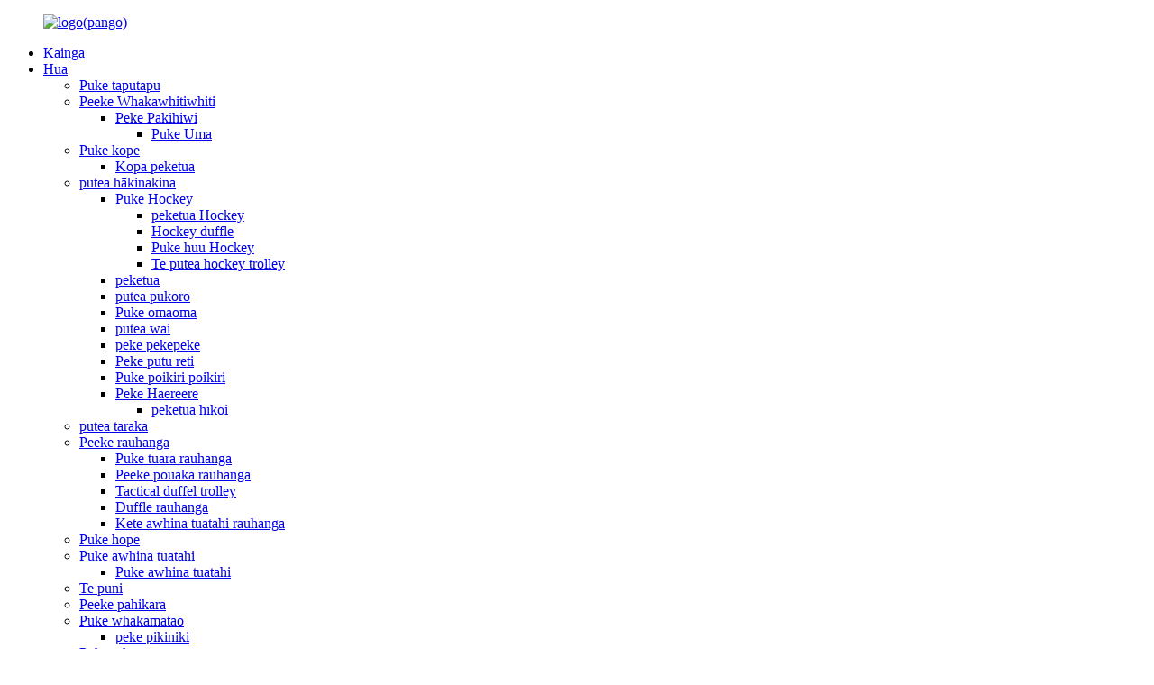

--- FILE ---
content_type: text/html
request_url: http://mi.tiger-bags.com/first-aid-bag/
body_size: 12235
content:
<!DOCTYPE html> <html dir="ltr" lang="mi"> <head> <meta charset="UTF-8"/> <meta http-equiv="Content-Type" content="text/html; charset=UTF-8" /> <script type="text/javascript">
(function(w, d, n, a, j, s) {
  w[n] =
    w[n] ||
    function() {
      return (w[n].a = w[n].a || []).push(arguments);
    };
  j = d.createElement('script');
  j.async = true;
  j.src = 'https://sirius-it-site.lx.netease.com/site-sdk.js';
  j.onload = function() {
    setTimeout(()=> {
      __siteSDK__.setDefaultConfig({
        outerKey: 'key3016208f025e421d9ab145d2206e61de',
      });
      __siteSDK__.init();
    }, 500);  
  };
  s = d.getElementsByTagName('script')[0];
  s.parentNode.insertBefore(j, s);
})(window, document, '__siteSDK__');

</script> <!-- Google tag (gtag.js) --> <script async src="https://www.googletagmanager.com/gtag/js?id=G-ZD8WLJN1PN"></script> <script>
  window.dataLayer = window.dataLayer || [];
  function gtag(){dataLayer.push(arguments);}
  gtag('js', new Date());

  gtag('config', 'G-ZD8WLJN1PN');
</script> <title>Puke awhina tuatahi wheketere | Haina Puke awhina tuatahi nga Kaihanga me nga Kaituku</title> <meta name="viewport" content="width=device-width,initial-scale=1,minimum-scale=1,maximum-scale=1,user-scalable=no"> <link rel="apple-touch-icon-precomposed" href=""> <meta name="format-detection" content="telephone=no"> <meta name="apple-mobile-web-app-capable" content="yes"> <meta name="apple-mobile-web-app-status-bar-style" content="black"> <link href="//cdn.globalso.com/tiger-bags/style/global/style.css" rel="stylesheet" onload="this.onload=null;this.rel='stylesheet'"> <link href="//cdn.globalso.com/tiger-bags/style/public/public.css" rel="stylesheet" onload="this.onload=null;this.rel='stylesheet'"> <script type="text/javascript" src="//cdn.globalso.com/tiger-bags/style/global/js/jquery.min.js"></script>   <link rel="shortcut icon" href="https://cdn.globalso.com/tiger-bags/favicon.ico.png" />  <meta name="description" content="Peeke awhina tuatahi Kaihanga, wheketere, Kaiwhakarato mai i Haina, Kei te pupuri tonu matou i nga hononga pakihi me te neke atu i te 200 nga kaihokohoko i Amerika, te UK, Tiamana me Kanata. Mena kei te pirangi koe ki tetahi o a maatau hua, tena koa whakapiri mai ki a maatau." /> <link href="//cdn.globalso.com/hide_search.css" rel="stylesheet"/><link href="//www.tiger-bags.com/style/mi.html.css" rel="stylesheet"/><link rel="alternate" hreflang="mi" href="https://mi.tiger-bags.com/" /><link rel="canonical" hreflang="mi" href="https://mi.tiger-bags.com/first-aid-bag/" /></head> <body> <div class="container"> <header class="web_head">     <div class="head_layer">       <div class="layout">         <figure class="logo"><a href="/">                 <img src="https://cdn.globalso.com/tiger-bags/logoblack3.png" alt="logo(pango)">                 </a></figure>         <nav class="nav_wrap">           <ul class="head_nav">         <li><a href="/">Kainga</a></li> <li class="current-menu-ancestor current-menu-parent"><a href="/products/">Hua</a> <ul class="sub-menu"> 	<li><a href="/tool-bag/">Puke taputapu</a></li> 	<li><a href="/crossbody-backpack/">Peeke Whakawhitiwhiti</a> 	<ul class="sub-menu"> 		<li><a href="/shoulder-bag/">Peke Pakihiwi</a> 		<ul class="sub-menu"> 			<li><a href="/chest-bag/">Puke Uma</a></li> 		</ul> </li> 	</ul> </li> 	<li><a href="/diaper-bag/">Puke kope</a> 	<ul class="sub-menu"> 		<li><a href="/diaper-backpack/">Kopa peketua</a></li> 	</ul> </li> 	<li><a href="/sports-bag/">putea hākinakina</a> 	<ul class="sub-menu"> 		<li><a href="/hockey-bag/">Puke Hockey</a> 		<ul class="sub-menu"> 			<li><a href="/hockey-backpack/">peketua Hockey</a></li> 			<li><a href="/hockey-duffle/">Hockey duffle</a></li> 			<li><a href="/hockey-shoe-bag/">Puke huu Hockey</a></li> 			<li><a href="/hockey-trolley-bag/">Te putea hockey trolley</a></li> 		</ul> </li> 		<li><a href="/backpack/">peketua</a></li> 		<li><a href="/duffle-bag/">putea pukoro</a></li> 		<li><a href="/gym-bag/">Puke omaoma</a></li> 		<li><a href="/hydration-bag/">putea wai</a></li> 		<li><a href="/ski-bag/">peke pekepeke</a></li> 		<li><a href="/ski-boots-bag/">Peke putu reti</a></li> 		<li><a href="/soccer-ball-bag/">Puke poikiri poikiri</a></li> 		<li><a href="/travel-bag/">Peke Haereere</a> 		<ul class="sub-menu"> 			<li><a href="/hiking-backpack/">peketua hīkoi</a></li> 		</ul> </li> 	</ul> </li> 	<li><a href="/trolley-bag/">putea taraka</a></li> 	<li><a href="/tactical-bag/">Peeke rauhanga</a> 	<ul class="sub-menu"> 		<li><a href="/tactical-backpack/">Puke tuara rauhanga</a></li> 		<li><a href="/tactical-chest-bag/">Peeke pouaka rauhanga</a></li> 		<li><a href="/tactical-duffel-trolley/">Tactical duffel trolley</a></li> 		<li><a href="/tactical-duffle/">Duffle rauhanga</a></li> 		<li><a href="/tactical-first-aid-kit/">Kete awhina tuatahi rauhanga</a></li> 	</ul> </li> 	<li><a href="/waist-bag/">Puke hope</a></li> 	<li class="nav-current current-menu-ancestor current-menu-parent"><a href="/first-aid-bag/">Puke awhina tuatahi</a> 	<ul class="sub-menu"> 		<li class="nav-current"><a href="/first-aid-bag/">Puke awhina tuatahi</a></li> 	</ul> </li> 	<li><a href="/camping/">Te puni</a></li> 	<li><a href="/bicycle-bagbike-bagpanniers/">Peeke pahikara</a></li> 	<li><a href="/cooler-bag/">Puke whakamatao</a> 	<ul class="sub-menu"> 		<li><a href="/picnic-bag/">peke pikiniki</a></li> 	</ul> </li> 	<li><a href="/delivery-bag-2/">Puke tuku</a></li> 	<li><a href="/door-organizer/">Kaiwhakarite tatau</a></li> 	<li><a href="/fishing-bag/">Puke hī ika</a></li> 	<li><a href="/promotion-bag/">putea whakatairanga</a> 	<ul class="sub-menu"> 		<li><a href="/cotton-shopping-bag/">putea hokohoko miro</a></li> 		<li><a href="/cosmetic-bag/">putea whakapaipai</a></li> 		<li><a href="/drawstring-bag/">putea utu</a></li> 	</ul> </li> 	<li><a href="/school-bag/">Puke kura</a> 	<ul class="sub-menu"> 		<li><a href="/school-backpack/">Te peketua kura</a></li> 		<li><a href="/school-trolley-backpack/">Te peke taara o te kura</a></li> 	</ul> </li> 	<li><a href="/pet-carrier/">He kawe mokai</a></li> </ul> </li> <li><a href="/news/">Rongorongo</a></li> <li><a href="/faqs/">FAQ</a></li> <li><a href="/about-us/">Mo Tatou</a> <ul class="sub-menu"> 	<li><a href="/certificate-2/">Tiwhikete</a></li> 	<li><a href="/introduce/">Whakataki</a></li> </ul> </li> <li><a href="/contact-us/">Whakapā mai</a></li>       </ul>         </nav>         <div class="head_right">           <b id="btn-search" class="btn--search"></b>           <div class="change-language ensemble">   <div class="change-language-info">     <div class="change-language-title medium-title">        <div class="language-flag language-flag-en"><a href="https://www.tiger-bags.com/"><b class="country-flag"></b><span>English</span> </a></div>        <b class="language-icon"></b>      </div> 	<div class="change-language-cont sub-content">         <div class="empty"></div>     </div>   </div> </div> <!--theme238-->        </div>       </div>     </div>   </header><div class="path_bar">     <div class="layout">       <ul>        <li> <a itemprop="breadcrumb" href="/">Kainga</a></li><li> <a itemprop="breadcrumb" href="/products/" title="Products">Hua</a> </li><li> <a href="#">Puke awhina tuatahi</a></li>       </ul>     </div>   </div>     <section class="web_main page_main">   <div class="layout">     <aside class="aside">   <section class="aside-wrap">     <section class="side-widget">     <div class="side-tit-bar">       <h4 class="side-tit">Ngā Kāwai</h4>     </div>     <ul class="side-cate">       <li><a href="/crossbody-backpack/">Peeke Whakawhitiwhiti</a> <ul class="sub-menu"> 	<li><a href="/shoulder-bag/">Peke Pakihiwi</a> 	<ul class="sub-menu"> 		<li><a href="/chest-bag/">Puke Uma</a></li> 	</ul> </li> </ul> </li> <li><a href="/diaper-bag/">Puke kope</a> <ul class="sub-menu"> 	<li><a href="/diaper-backpack/">Kopa peketua</a></li> </ul> </li> <li><a href="/sports-bag/">putea hākinakina</a> <ul class="sub-menu"> 	<li><a href="/backpack/">peketua</a></li> 	<li><a href="/duffle-bag/">putea pukoro</a></li> 	<li><a href="/gym-bag/">Puke omaoma</a></li> 	<li><a href="/hydration-bag/">putea wai</a></li> 	<li><a href="/ski-bag/">peke pekepeke</a></li> 	<li><a href="/ski-boots-bag/">Peke putu reti</a></li> 	<li><a href="/soccer-ball-bag/">Puke poikiri poikiri</a></li> 	<li><a href="/travel-bag/">Peke Haereere</a> 	<ul class="sub-menu"> 		<li><a href="/hiking-backpack/">peketua hīkoi</a></li> 	</ul> </li> </ul> </li> <li><a href="/trolley-bag/">putea taraka</a></li> <li><a href="/tactical-bag/">Peeke rauhanga</a> <ul class="sub-menu"> 	<li><a href="/tactical-backpack/">Puke tuara rauhanga</a></li> 	<li><a href="/tactical-chest-bag/">Peeke pouaka rauhanga</a></li> 	<li><a href="/tactical-duffel-trolley/">Tactical duffel trolley</a></li> 	<li><a href="/tactical-duffle/">Duffle rauhanga</a></li> 	<li><a href="/tactical-first-aid-kit/">Kete awhina tuatahi rauhanga</a></li> </ul> </li> <li><a href="/waist-bag/">Puke hope</a></li> <li><a href="/cooler-bag/">Puke whakamatao</a> <ul class="sub-menu"> 	<li><a href="/picnic-bag/">peke pikiniki</a></li> </ul> </li> <li class="nav-current"><a href="/first-aid-bag/">Puke awhina tuatahi</a></li> <li><a href="/camping/">Te puni</a></li> <li><a href="/bicycle-bagbike-bagpanniers/">Peeke pahikara</a></li> <li><a href="/cooler-bag/">Puke whakamatao</a> <ul class="sub-menu"> 	<li><a href="/picnic-bag/">peke pikiniki</a></li> </ul> </li> <li><a href="/delivery-bag-2/">Puke tuku</a></li> <li><a href="/door-organizer/">Kaiwhakarite tatau</a></li> <li><a href="/fishing-bag/">Puke hī ika</a></li> <li><a href="/promotion-bag/">putea whakatairanga</a> <ul class="sub-menu"> 	<li><a href="/cotton-shopping-bag/">putea hokohoko miro</a></li> 	<li><a href="/cosmetic-bag/">Peeke whakapaipai</a></li> 	<li><a href="/drawstring-bag/">putea utu</a></li> </ul> </li> <li><a href="/school-bag/">Puke kura</a> <ul class="sub-menu"> 	<li><a href="/school-backpack/">Te peketua kura</a></li> 	<li><a href="/school-trolley-backpack/">Te peke taara o te kura</a></li> </ul> </li> <li><a href="/pet-carrier/">He kawe mokai</a></li>     </ul>   </section>   <div class="side-widget">     <div class="side-tit-bar">       <h2 class="side-tit">Hua kua tohua</h2>     </div>     <div class="side-product-items">       <div class="items_content">         <ul >                     <li class="side_product_item">             <figure> <a  class="item-img" href="/2-ball-bowling-backpackbowling-ball-bag-with-shoe-compartment-portective-foam-paddedbowling-bag-product/"><img src="https://cdn.globalso.com/tiger-bags/71YODX8bFiL._AC_SX679_-298x300.jpg" alt="2 Poi Peeke Poipoi, Poipoi Peeke Poipoi me te Wahi Hue & Tauranga Pahukahu Hoia, Peeke Poipoi"></a>               <figcaption>                 <div class="item_text"><a href="/2-ball-bowling-backpackbowling-ball-bag-with-shoe-compartment-portective-foam-paddedbowling-bag-product/">2 Poipoi Peeke Peeke, Poipoi Poi Peeke me te Hu C...</a></div>               </figcaption>             </figure>             <a href="/2-ball-bowling-backpackbowling-ball-bag-with-shoe-compartment-portective-foam-paddedbowling-bag-product/" class="add-friend"></a> </li>                     <li class="side_product_item">             <figure> <a  class="item-img" href="/essential-bowling-bag-single-ball-bowling-tote-bag-with-padded-bowling-ball-holder-product/"><img src="https://cdn.globalso.com/tiger-bags/9168wClTxZL._AC_SL1500_-300x300.jpg" alt="Te Peeke Poipoi Tino – Te Peeke Poipoi Kotahi Te Peeke Poipoi Me Te Kaipupuri Poipoi Papai"></a>               <figcaption>                 <div class="item_text"><a href="/essential-bowling-bag-single-ball-bowling-tote-bag-with-padded-bowling-ball-holder-product/">Peeke Bowling Tino – Poiwhana Poi Kotahi Ki...</a></div>               </figcaption>             </figure>             <a href="/essential-bowling-bag-single-ball-bowling-tote-bag-with-padded-bowling-ball-holder-product/" class="add-friend"></a> </li>                     <li class="side_product_item">             <figure> <a  class="item-img" href="/single-bowling-ball-tote-bag-storage-handbag-with-ball-holder-pad-anti-scratch-compartment-handle-strap-bowling-ball-not-included-bowling-bag-product/"><img src="https://cdn.globalso.com/tiger-bags/71oKO2p6JWL._AC_SX679_-300x290.jpg" alt="Pukoro Pukoro Pukoro Whakapumau Poipoi Takitahi me te Papa Pupuri Poi, Wae-a-te-Ate-a-te-a-Tara me te Tae Kakau (KORE i uru te Poi Koropu) Peeke Bowling"></a>               <figcaption>                 <div class="item_text"><a href="/single-bowling-ball-tote-bag-storage-handbag-with-ball-holder-pad-anti-scratch-compartment-handle-strap-bowling-ball-not-included-bowling-bag-product/">Pukoro Pukoro Pukoro Pukoro Poipoi Kotahi me te Ba...</a></div>               </figcaption>             </figure>             <a href="/single-bowling-ball-tote-bag-storage-handbag-with-ball-holder-pad-anti-scratch-compartment-handle-strap-bowling-ball-not-included-bowling-bag-product/" class="add-friend"></a> </li>                     <li class="side_product_item">             <figure> <a  class="item-img" href="/extra-ball-bag-large-mesh-equipment-bag-black-soccer-ball-bag-with-adjustable-shoulder-strap-600d-oxford-cloth-mesh-sports-bag-product/"><img src="https://cdn.globalso.com/tiger-bags/1-110-281x300.jpg" alt="Peeke Pooro Apiti, Peeke Taputapu Mata Nui Pango, Peeke Poikiri Poikiri me te Taapaki Poika Whakaritea, 600d Oxford Cloth Mesh Peeke hakinakina"></a>               <figcaption>                 <div class="item_text"><a href="/extra-ball-bag-large-mesh-equipment-bag-black-soccer-ball-bag-with-adjustable-shoulder-strap-600d-oxford-cloth-mesh-sports-bag-product/">Peeke Paoro Apiti, Peeke Taputapu Mata Nui Pango, Socc...</a></div>               </figcaption>             </figure>             <a href="/extra-ball-bag-large-mesh-equipment-bag-black-soccer-ball-bag-with-adjustable-shoulder-strap-600d-oxford-cloth-mesh-sports-bag-product/" class="add-friend"></a> </li>                     <li class="side_product_item">             <figure> <a  class="item-img" href="/new-heavy-duty-xl-basketball-mesh-equipment-ball-bag-product/"><img src="https://cdn.globalso.com/tiger-bags/81GZU-fGAZL._AC_SL1500_-300x300.jpg" alt="Peeke Pooro Poitūkohu Mesh Taumaha Hou XL"></a>               <figcaption>                 <div class="item_text"><a href="/new-heavy-duty-xl-basketball-mesh-equipment-ball-bag-product/">Peeke Pooro Poitūkohu Mesh Taumaha Hou XL</a></div>               </figcaption>             </figure>             <a href="/new-heavy-duty-xl-basketball-mesh-equipment-ball-bag-product/" class="add-friend"></a> </li>                   </ul>       </div>     </div>   </div>     </section> </aside>    <section class="main">       <div class="items_list">         <h1 class="page_title">Puke awhina tuatahi</h1>          	                  <ul >    <li class="product_item">             <figure>               <span class="item_img"><img src="https://cdn.globalso.com/tiger-bags/红色-01.jpg" alt="Tactical First Aid kit Te mokete hauora roimata i waho o te kete ora ohorere"><a href="/tactical-first-aid-kit-tear-proof-medical-package-outside-emergency-survival-kit-product/" title="Tactical First aid kit Tear proof medical package outside emergency survival kit"></a> </span>               <figcaption> 			                        <h3 class="item_title"><a href="/tactical-first-aid-kit-tear-proof-medical-package-outside-emergency-survival-kit-product/" title="Tactical First aid kit Tear proof medical package outside emergency survival kit">Tactical First Aid kit Te mokete hauora roimata i waho o te kete ora ohorere</a></h3>                                </figcaption>             </figure>           </li>    <li class="product_item">             <figure>               <span class="item_img"><img src="https://cdn.globalso.com/tiger-bags/棕褐色-01.jpg" alt="Ket awhina tuatahi mo te oranga o waho taputapu whawhati tata"><a href="/survival-first-aid-kit-outdoor-gear-emergency-kit-trauma-bag-product/" title="Survival first aid kit Outdoor gear emergency kit Trauma bag"></a> </span>               <figcaption> 			                        <h3 class="item_title"><a href="/survival-first-aid-kit-outdoor-gear-emergency-kit-trauma-bag-product/" title="Survival first aid kit Outdoor gear emergency kit Trauma bag">Ket awhina tuatahi mo te oranga o waho taputapu whawhati tata</a></h3>                                </figcaption>             </figure>           </li>    <li class="product_item">             <figure>               <span class="item_img"><img src="https://cdn.globalso.com/tiger-bags/First-Aid-Bag-2.jpg" alt="Puke Awhina Tuatahi Rawa Nui Ohotata Medical First Aid Bag"><a href="/large-capacity-first-aid-bag-emergency-medical-first-aid-bag-product/" title="Large Capacity First Aid Bag Emergency Medical First Aid Bag"></a> </span>               <figcaption> 			                        <h3 class="item_title"><a href="/large-capacity-first-aid-bag-emergency-medical-first-aid-bag-product/" title="Large Capacity First Aid Bag Emergency Medical First Aid Bag">Puke Awhina Tuatahi Rawa Nui Ohotata Medical First Aid Bag</a></h3>                                </figcaption>             </figure>           </li>    <li class="product_item">             <figure>               <span class="item_img"><img src="https://cdn.globalso.com/tiger-bags/rsw0ffhkxjo.jpg" alt="Whakariteritea TPU parewai, kete Awhina Tuatahi, Peeke Ohotata"><a href="/customized-waterproof-tpu-airtight-first-aid-kit-cooler-bag-emergency-bag-product/" title="Customized Waterproof TPU Airtight First Aid Kit Cooler Bag Emergency Bag"></a> </span>               <figcaption> 			                        <h3 class="item_title"><a href="/customized-waterproof-tpu-airtight-first-aid-kit-cooler-bag-emergency-bag-product/" title="Customized Waterproof TPU Airtight First Aid Kit Cooler Bag Emergency Bag">Whakariteritea TPU parewai, kete Awhina Tuatahi, Peeke Ohotata</a></h3>                                </figcaption>             </figure>           </li>    <li class="product_item">             <figure>               <span class="item_img"><img src="https://cdn.globalso.com/tiger-bags/m0jj2bsjyud.jpg" alt="Trauma Pet Emergency Survival Cases Medical First-Aid Puke Whero"><a href="/waterproof-trauma-pet-emergency-survival-cases-medical-first-aid-red-bag-box-car-family-travel-baby-dog-small-home-first-aid-kit-product/" title="Trauma Pet Emergency Survival Cases Medical First-Aid Red Bag"></a> </span>               <figcaption> 			                        <h3 class="item_title"><a href="/waterproof-trauma-pet-emergency-survival-cases-medical-first-aid-red-bag-box-car-family-travel-baby-dog-small-home-first-aid-kit-product/" title="Trauma Pet Emergency Survival Cases Medical First-Aid Red Bag">Trauma Pet Emergency Survival Cases Medical First-Aid Puke Whero</a></h3>                                </figcaption>             </figure>           </li>    <li class="product_item">             <figure>               <span class="item_img"><img src="https://cdn.globalso.com/tiger-bags/11qkfe41qkq.jpg" alt="Puke Kete Awhina Tuatahi Hauora Whakaoranga Whero mo te Ohotata"><a href="/red-customized-logo-car-home-waterproof-survival-medical-first-aid-kit-bag-for-emergency-product/" title="Red Customized  Waterproof Survival Medical First Aid Kit Bag for Emergency"></a> </span>               <figcaption> 			                        <h3 class="item_title"><a href="/red-customized-logo-car-home-waterproof-survival-medical-first-aid-kit-bag-for-emergency-product/" title="Red Customized  Waterproof Survival Medical First Aid Kit Bag for Emergency">Puke Kete Awhina Tuatahi Hauora Whakaoranga Whero mo te Ohotata</a></h3>                                </figcaption>             </figure>           </li>    <li class="product_item">             <figure>               <span class="item_img"><img src="https://cdn.globalso.com/tiger-bags/xtbqj51erdt.jpg" alt="Raraunga 600d Oxford Fabric Kawe Puke Whanau Tuatahi Awhina Peke Parewai Mini Awhina Tuatahi"><a href="/wholesale-600d-oxford-fabric-portable-family-first-aid-bag-waterproof-mini-home-first-aid-kit-and-customize-product/" title="Wholesale 600d Oxford Fabric Portable Family First Aid Bag Waterproof Mini  First Aid Kit"></a> </span>               <figcaption> 			                        <h3 class="item_title"><a href="/wholesale-600d-oxford-fabric-portable-family-first-aid-bag-waterproof-mini-home-first-aid-kit-and-customize-product/" title="Wholesale 600d Oxford Fabric Portable Family First Aid Bag Waterproof Mini  First Aid Kit">Raraunga 600d Oxford Fabric Kawe Puke Whanau Tuatahi Awhina Peke Parewai Mini Awhina Tuatahi</a></h3>                                </figcaption>             </figure>           </li>    <li class="product_item">             <figure>               <span class="item_img"><img src="https://cdn.globalso.com/tiger-bags/dlhjbuf2ahp.jpg" alt="Ritenga Trolley Ambulance Emergency First Aid Kit Trauma Bag with Wheels"><a href="/professional-custom-trolley-travel-medical-bag-ambulance-emergency-first-aid-kit-trauma-bag-with-wheels-product/" title="Custom Trolley  Ambulance Emergency First Aid Kit Trauma Bag with Wheels"></a> </span>               <figcaption> 			                        <h3 class="item_title"><a href="/professional-custom-trolley-travel-medical-bag-ambulance-emergency-first-aid-kit-trauma-bag-with-wheels-product/" title="Custom Trolley  Ambulance Emergency First Aid Kit Trauma Bag with Wheels">Ritenga Trolley Ambulance Emergency First Aid Kit Trauma Bag with Wheels</a></h3>                                </figcaption>             </figure>           </li>    <li class="product_item">             <figure>               <span class="item_img"><img src="https://cdn.globalso.com/tiger-bags/First-Aid-Bags-2.jpg" alt="Pukoro Awhina Tuatahi Tactical, Molle EMT Pouches Rip-Away Military IFAK Puke Hauora o waho Kete Whakaoranga Ohotata Hoahoa Tuku Tere Hoahoa Whakauruhia te Paa Ripeka Whero"><a href="/wholesale-outdoor-waterproof-emergency-medical-waist-bag-multifunctional-customized-travel-storage-medical-bag-first-aid-bags-product/" title="Tactical First Aid Pouch, Molle EMT Pouches Rip-Away Military IFAK Medical Bag Outdoor Emergency Survival Kit Quick Release Design Include Red Cross Patch"></a> </span>               <figcaption> 			                        <h3 class="item_title"><a href="/wholesale-outdoor-waterproof-emergency-medical-waist-bag-multifunctional-customized-travel-storage-medical-bag-first-aid-bags-product/" title="Tactical First Aid Pouch, Molle EMT Pouches Rip-Away Military IFAK Medical Bag Outdoor Emergency Survival Kit Quick Release Design Include Red Cross Patch">Pukoro Awhina Tuatahi Tactical, Molle EMT Pouches Rip-Away Military IFAK Puke Hauora o waho Kete Whakaoranga Ohotata Hoahoa Tuku Tere Hoahoa Whakauruhia te Paa Ripeka Whero</a></h3>                                </figcaption>             </figure>           </li>    <li class="product_item">             <figure>               <span class="item_img"><img src="https://cdn.globalso.com/tiger-bags/Kit-Backpack-Bag-3.jpg" alt="Raraunga Haereere o waho Kawe Whakamahinga Nui Te Rokiroki Peke Hauora Whakaritea Kete Awhina Tuatahi Kete Putea Peeke Peeke"><a href="/wholesale-outdoor-travel-portable-multifunctional-large-capacity-storage-medical-bag-customized-first-aid-kit-medical-kit-backpack-bag-product/" title="Wholesale Outdoor Travel Portable Multifunctional Large Capacity Storage Medical Bag Customized First Aid Kit Medical Kit Backpack Bag"></a> </span>               <figcaption> 			                        <h3 class="item_title"><a href="/wholesale-outdoor-travel-portable-multifunctional-large-capacity-storage-medical-bag-customized-first-aid-kit-medical-kit-backpack-bag-product/" title="Wholesale Outdoor Travel Portable Multifunctional Large Capacity Storage Medical Bag Customized First Aid Kit Medical Kit Backpack Bag">Raraunga Haereere o waho Kawe Whakamahinga Nui Te Rokiroki Peke Hauora Whakaritea Kete Awhina Tuatahi Kete Putea Peeke Peeke</a></h3>                                </figcaption>             </figure>           </li>    <li class="product_item">             <figure>               <span class="item_img"><img src="https://cdn.globalso.com/tiger-bags/c1k2ucpe3im.jpg" alt="Peke Awhina Tuatahi Whakaorangia Nga Peeke Taonga Taonga me nga Peeke Trauma Nga Taonga Hauora Whakaritea Peeke Peeke Kete Ohotata o waho"><a href="/spare-first-aid-bags-disaster-prevention-and-trauma-bags-medical-supplies-set-bags-outdoor-emergency-kit-bags-product/" title="Spare First Aid Bags Disaster Prevention and Trauma Bags Medical Supplies Set Bags Outdoor Emergency Kit Bags"></a> </span>               <figcaption> 			                        <h3 class="item_title"><a href="/spare-first-aid-bags-disaster-prevention-and-trauma-bags-medical-supplies-set-bags-outdoor-emergency-kit-bags-product/" title="Spare First Aid Bags Disaster Prevention and Trauma Bags Medical Supplies Set Bags Outdoor Emergency Kit Bags">Peke Awhina Tuatahi Whakaorangia Nga Peeke Taonga Taonga me nga Peeke Trauma Nga Taonga Hauora Whakaritea Peeke Peeke Kete Ohotata o waho</a></h3>                                </figcaption>             </figure>           </li>    <li class="product_item">             <figure>               <span class="item_img"><img src="https://cdn.globalso.com/tiger-bags/90-Piece-Set-01.jpg" alt="Kete Awhina Tuatahi Premium [90 Pieces] He Kete Awhina Tuatahi mo te puni, te hīkoi, te tari me nga taputapu rongoa me te kakau - kete awhina tuatahi mo te kainga, motoka, haerenga, ora"><a href="/premium-first-aid-kit-90-pieces-essential-first-aid-kit-for-camping-hiking-office-with-medical-supplies-and-handle-first-aid-kit-for-home-car-travel-survival-product/" title="Premium First Aid Kit [90 Pieces] Essential First Aid Kit for Camping, Hiking, Office with Medical Supplies and Handle &#8211; First Aid Kit for Home, Car, Travel, Survival"></a> </span>               <figcaption> 			                        <h3 class="item_title"><a href="/premium-first-aid-kit-90-pieces-essential-first-aid-kit-for-camping-hiking-office-with-medical-supplies-and-handle-first-aid-kit-for-home-car-travel-survival-product/" title="Premium First Aid Kit [90 Pieces] Essential First Aid Kit for Camping, Hiking, Office with Medical Supplies and Handle &#8211; First Aid Kit for Home, Car, Travel, Survival">Kete Awhina Tuatahi Premium [90 Pieces] He Kete Awhina Tuatahi mo te puni, te hīkoi, te tari me nga taputapu rongoa me te kakau - kete awhina tuatahi mo te kainga, motoka, haerenga, ora</a></h3>                                </figcaption>             </figure>           </li>          </ul>         <div class="page_bar">         <div class="pages"><a href='/first-aid-bag/' class='current'>1</a><a href='/first-aid-bag/page/2/'>2</a><a href='/first-aid-bag/page/3/'>3</a><a href='/first-aid-bag/page/4/'>4</a><a href="/first-aid-bag/page/2/" >Panuku ></a><a href='/first-aid-bag/page/4/' class='extend' title='The Last Page'>>></a> <span class='current2'>Whārangi 1 / 4</span></div>       </div>       </div>            </section>   </div> </section> <footer class="web_footer">     <section class="foot_service">       <div class="layout">         <div class="foot_items flex_row">           <div class="foot_item foot_item_info wow fadeInLeftA" data-wow-delay=".1s">             <div class="foot_logo"><a href="/">                 <img src="https://cdn.globalso.com/tiger-bags/logowhite.png" alt="logo(ma)">                 </a></div>             <div class="foot_item_bd">               <div class="copyright">Peeke Tiger Co., Ltd. Kei QUANZNOU, FUJIAN, kua whakaputa i nga momo peeke neke atu i te 23 tau.</div>               <div class="foot_whatsapp">                                       <img src="https://cdn.globalso.com/tiger-bags/foot_whatsapp.jpg" alt="waewae_whatsapp">                                   </div>               <ul class="foot_sns">                              <li><a target="_blank" href="https://twitter.com/home"><img src="https://cdn.globalso.com/tiger-bags/sns01.png" alt="sns01"></a></li>                                      <li><a target="_blank" href="https://www.facebook.com/TIGER-BAGS-CO-LTD-112316908197453"><img src="https://cdn.globalso.com/tiger-bags/sns02.png" alt="sns02"></a></li>                                      <li><a target="_blank" href="https://www.linkedin.com/company/82293066/admin/"><img src="https://cdn.globalso.com/tiger-bags/sns04.png" alt="sns04"></a></li>                                      <li><a target="_blank" href="https://myaccount.google.com/?hl=zh_CN&utm_source=OGB&ut"><img src="https://cdn.globalso.com/tiger-bags/YouTube_youtube71.jpg" alt="YouTube_youtube7"></a></li>                                      <li><a target="_blank" href="skype:?chat"><img src="https://cdn.globalso.com/tiger-bags/social-1_square-skype1.png" alt="skype"></a></li>                                        <li class="tel"><a target="_blank" href="tel:'8613615913918')"><img src="https://cdn.globalso.com/tiger-bags/021-telephone(1).png"></a><p class="telnumber">0086-13615913918</p></li>               <li class="wechat"><a target="_blank" href="skype:?chat"><img src="https://cdn.globalso.com/tiger-bags/square-WeChat(1).png"></a><img class="wechaterweima"  src="https://cdn.globalso.com/tiger-bags/1f52b7e6%20(1).jpg"></li>                              </ul>                           </div>           </div>           <div class="foot_item foot_item_contact wow fadeInLeftA" data-wow-delay=".2s">             <div class="foot_item_hd">               <h2 class="title">WHAKAPAKI MAI</h2>             </div>             <div class="foot_item_bd">               <address class="foot_contact_list">                 <ul>                   <li class="contact_item">                     <i class="contact_ico contact_ico_local"></i>                     <div class="contact_txt">                                            <div class="item_val">No.148 , Gu long South Rd., Chi Tu Area, Jing Long Street, Li Cheng District, QuanZhou, Fu jian , Haina</div>                                           </div>                   </li>                   <li class="contact_item">                     <i class="contact_ico contact_ico_phone"></i>                     <div class="contact_txt">                       <div class="item_val">                         <a class="tel_link" href="tel:0086-13615913918">0086-13615913918</a>                                                 </div>                     </div>                   </li>                   <li class="contact_item">                     <i class="contact_ico contact_ico_fax"></i>                     <div class="contact_txt">                                          </div>                   </li>                   <li class="contact_item">                     <i class="contact_ico contact_ico_email"></i>                     <div class="contact_txt">                       <div class="item_val">                         <a href="mailto:georgeling@tiger-bags.com" >georgeling@tiger-bags.com</a>                       </div>                     </div>                   </li>                 </ul>               </address>             </div>           </div>           <div class="foot_item foot_item_product wow fadeInLeftA" data-wow-delay=".3s">             <div class="foot_item_hd">               <h2 class="title">NGA HUA</h2>             </div>             <div class="foot_item_bd">               <ul class="foot_txt_list">                <li><a href="/about-us/">Whakataki Kapa</a></li> <li><a href="/introduce/">Te Kamupene</a></li> <li><a href="/about-us#history-box">Hītori Whanaketanga</a></li> <li><a href="/about-us#Development">Tikanga Rangatōpū</a></li> <li><a href="/certificate-2/">Whakaaturanga</a></li> <li><a href="/news/">Rongorongo</a></li>               </ul>             </div>           </div>         </div>       </div>     </section>      <section class="foot_bar">       <div class="layout">           <div class="copyright">© Mana pupuri - 2010-2022 : Katoa nga mana pupuri.</div>            <ul class="footer_site">              <li><a href="/featured/">Hua wera</a></li>       <li><a href="/sitemap.xml">Mahere pae</a></li>       <li>	<a href="https://m.tiger-bags.com/">Pukoro AMP</a></li>           <li class="footer_gjc"><a href='/travel-bag/' title='Travel Bag'>Peke Haereere</a>,  <a href='/products/' title='Products'>Hua</a>,  <a href='/bike-bag/' title='BIKE BAG'>PAKE PAihikara</a>,  <a href='/backpack/' title='backpack'>peketua</a>,  <a href='/tactical-bag/' title='Tactical bag'>Peeke rauhanga</a>,  <a href='/sports-bag/' title='sports bag'>putea hākinakina</a>, </li>   </ul>                  </div>     </section>   </footer> <!--<aside class="scrollsidebar" id="scrollsidebar">--> <!--  <div class="side_content">--> <!--    <div class="side_list">--> <!--      <header class="hd"><img src="//cdn.globalso.com/title_pic.png" alt="Online Inuiry"/></header>--> <!--      <div class="cont">--> <!--        <li><a class="email" href="javascript:" onclick="showMsgPop();">Send Email</a></li>--> <!--        --> <!--        --> <!--        --> <!--        --> <!--      </div>--> <!--      --> <!--      <div class="t-code"> <a href=""><img width="120px" src="https://cdn.globalso.com/tiger-bags/foot_whatsapp.jpg" alt=""></a><br/>--> <!--        <center>--> <!--          Android--> <!--        </center>--> <!--      </div>--> <!--      --> <!--      --> <!--      <div class="side_title"><a  class="close_btn"><span>x</span></a></div>--> <!--    </div>--> <!--  </div>--> <!--  <div class="show_btn"></div>--> <!--</aside>-->  <ul class="right_nav">      <li>          <div class="iconBox oln_ser">               <img src='https://cdn.globalso.com/universalthrough/style/global/img/demo/tel.png'>             <h4>Waea</h4>          </div>          <div class="hideBox">             <div class="hb">                <h5>Waea</h5>                <div class="fonttalk">                     <p><a href="tel:0086-13615913918">0086-13615913918</a></p>                                    </div>                <div class="fonttalk">                                     </div>             </div>          </div>       </li>      <li>          <div class="iconBox oln_ser">               <img src='https://cdn.globalso.com/universalthrough/style/global/img/demo/email.png'>             <h4>ī-mēra</h4>          </div>          <div class="hideBox">             <div class="hb">                <h5>ī-mēra</h5>                <div class="fonttalk">                     <p><a href="mailto:georgeling@tiger-bags.com">georgeling@tiger-bags.com</a></p>                    <p><a href="mailto:"></a></p>                                    </div>                <div class="fonttalk">                                     </div>             </div>          </div>       </li>                           <li>          <div class="iconBox">            <img src='https://cdn.globalso.com/universalthrough/style/global/img/demo/whatsapp.png'>             <h4>Whatsapp</h4>          </div>          <div class="hideBox">             <div class="hb">                <h5></h5>                                     <img src="https://cdn.globalso.com/tiger-bags/foot_whatsapp.jpg" alt="waewae_whatsapp">                               </div>           </div>       </li>     <li>          <div class="iconBox">             <img src='https://cdn.globalso.com/universalthrough/style/global/img/demo/weixing.png'>             <h4>WeChat</h4>          </div>          <div class="hideBox">             <div class="hb">                <h5></h5>                                     <img src="https://cdn.globalso.com/tiger-bags/style/global/img/custom_service/1f52b7e6.jpg" alt="weixin">                             </div>           </div>       </li>  <!--------------TOP按钮------------------>     <li>          <div class="iconBox top">              <img src='https://cdn.globalso.com/universalthrough/style/global/img/demo/top.png'>             <h4>Runga</h4>          </div>     </li>     </ul> <div class="inquiry-pop-bd">   <div class="inquiry-pop"> <i class="ico-close-pop" onclick="hideMsgPop();"></i>      <script type="text/javascript" src="//www.globalso.site/form.js"></script>    </div> </div> </div> <div class="web-search"> <b id="btn-search-close" class="btn--search-close"></b>   <div style=" width:100%">     <div class="head-search">       <form  action="/search.php" method="get">           <input class="search-ipt" type="text" placeholder="Start Typing..."  name="s" id="s" />           <input type="hidden" name="cat" value="490"/>           <input class="search-btn" type="submit"  id="searchsubmit" value=""/>         </form>     </div>   </div> </div>    <script type="text/javascript" src="//cdn.globalso.com/tiger-bags/style/global/js/common.js"></script> <script type="text/javascript" src="//cdn.globalso.com/tiger-bags/style/public/public.js"></script>  <!--[if lt IE 9]> <script src="//cdn.globalso.com/tiger-bags/style/global/js/html5.js"></script> <![endif]--> <script>
function getCookie(name) {
    var arg = name + "=";
    var alen = arg.length;
    var clen = document.cookie.length;
    var i = 0;
    while (i < clen) {
        var j = i + alen;
        if (document.cookie.substring(i, j) == arg) return getCookieVal(j);
        i = document.cookie.indexOf(" ", i) + 1;
        if (i == 0) break;
    }
    return null;
}
function setCookie(name, value) {
    var expDate = new Date();
    var argv = setCookie.arguments;
    var argc = setCookie.arguments.length;
    var expires = (argc > 2) ? argv[2] : null;
    var path = (argc > 3) ? argv[3] : null;
    var domain = (argc > 4) ? argv[4] : null;
    var secure = (argc > 5) ? argv[5] : false;
    if (expires != null) {
        expDate.setTime(expDate.getTime() + expires);
    }
    document.cookie = name + "=" + escape(value) + ((expires == null) ? "": ("; expires=" + expDate.toUTCString())) + ((path == null) ? "": ("; path=" + path)) + ((domain == null) ? "": ("; domain=" + domain)) + ((secure == true) ? "; secure": "");
}
function getCookieVal(offset) {
    var endstr = document.cookie.indexOf(";", offset);
    if (endstr == -1) endstr = document.cookie.length;
    return unescape(document.cookie.substring(offset, endstr));
}

var firstshow = 0;
var cfstatshowcookie = getCookie('easyiit_stats');
if (cfstatshowcookie != 1) {
    a = new Date();
    h = a.getHours();
    m = a.getMinutes();
    s = a.getSeconds();
    sparetime = 1000 * 60 * 60 * 24 * 1 - (h * 3600 + m * 60 + s) * 1000 - 1;
    setCookie('easyiit_stats', 1, sparetime, '/');
    firstshow = 1;
}
if (!navigator.cookieEnabled) {
    firstshow = 0;
}
var referrer = escape(document.referrer);
var currweb = escape(location.href);
var screenwidth = screen.width;
var screenheight = screen.height;
var screencolordepth = screen.colorDepth;
$(function($){
   $.post("https://www.tiger-bags.com/statistic.php", { action:'stats_init', assort:0, referrer:referrer, currweb:currweb , firstshow:firstshow ,screenwidth:screenwidth, screenheight: screenheight, screencolordepth: screencolordepth, ranstr: Math.random()},function(data){}, "json");
			
});
</script> <script type="text/javascript">

if(typeof jQuery == 'undefined' || typeof jQuery.fn.on == 'undefined') {
	document.write('<script src="https://www.tiger-bags.com/wp-content/plugins/bb-plugin/js/jquery.js"><\/script>');
	document.write('<script src="https://www.tiger-bags.com/wp-content/plugins/bb-plugin/js/jquery.migrate.min.js"><\/script>');
}

</script><ul class="prisna-wp-translate-seo" id="prisna-translator-seo"><li class="language-flag language-flag-en"><a href="https://www.tiger-bags.com/first-aid-bag/" title="English" target="_blank"><b class="country-flag"></b><span>English</span></a></li><li class="language-flag language-flag-fr"><a href="http://fr.tiger-bags.com/first-aid-bag/" title="French" target="_blank"><b class="country-flag"></b><span>French</span></a></li><li class="language-flag language-flag-de"><a href="http://de.tiger-bags.com/first-aid-bag/" title="German" target="_blank"><b class="country-flag"></b><span>German</span></a></li><li class="language-flag language-flag-pt"><a href="http://pt.tiger-bags.com/first-aid-bag/" title="Portuguese" target="_blank"><b class="country-flag"></b><span>Portuguese</span></a></li><li class="language-flag language-flag-es"><a href="http://es.tiger-bags.com/first-aid-bag/" title="Spanish" target="_blank"><b class="country-flag"></b><span>Spanish</span></a></li><li class="language-flag language-flag-ru"><a href="http://ru.tiger-bags.com/first-aid-bag/" title="Russian" target="_blank"><b class="country-flag"></b><span>Russian</span></a></li><li class="language-flag language-flag-ja"><a href="http://ja.tiger-bags.com/first-aid-bag/" title="Japanese" target="_blank"><b class="country-flag"></b><span>Japanese</span></a></li><li class="language-flag language-flag-ko"><a href="http://ko.tiger-bags.com/first-aid-bag/" title="Korean" target="_blank"><b class="country-flag"></b><span>Korean</span></a></li><li class="language-flag language-flag-ar"><a href="http://ar.tiger-bags.com/first-aid-bag/" title="Arabic" target="_blank"><b class="country-flag"></b><span>Arabic</span></a></li><li class="language-flag language-flag-ga"><a href="http://ga.tiger-bags.com/first-aid-bag/" title="Irish" target="_blank"><b class="country-flag"></b><span>Irish</span></a></li><li class="language-flag language-flag-el"><a href="http://el.tiger-bags.com/first-aid-bag/" title="Greek" target="_blank"><b class="country-flag"></b><span>Greek</span></a></li><li class="language-flag language-flag-tr"><a href="http://tr.tiger-bags.com/first-aid-bag/" title="Turkish" target="_blank"><b class="country-flag"></b><span>Turkish</span></a></li><li class="language-flag language-flag-it"><a href="http://it.tiger-bags.com/first-aid-bag/" title="Italian" target="_blank"><b class="country-flag"></b><span>Italian</span></a></li><li class="language-flag language-flag-da"><a href="http://da.tiger-bags.com/first-aid-bag/" title="Danish" target="_blank"><b class="country-flag"></b><span>Danish</span></a></li><li class="language-flag language-flag-ro"><a href="http://ro.tiger-bags.com/first-aid-bag/" title="Romanian" target="_blank"><b class="country-flag"></b><span>Romanian</span></a></li><li class="language-flag language-flag-id"><a href="http://id.tiger-bags.com/first-aid-bag/" title="Indonesian" target="_blank"><b class="country-flag"></b><span>Indonesian</span></a></li><li class="language-flag language-flag-cs"><a href="http://cs.tiger-bags.com/first-aid-bag/" title="Czech" target="_blank"><b class="country-flag"></b><span>Czech</span></a></li><li class="language-flag language-flag-af"><a href="http://af.tiger-bags.com/first-aid-bag/" title="Afrikaans" target="_blank"><b class="country-flag"></b><span>Afrikaans</span></a></li><li class="language-flag language-flag-sv"><a href="http://sv.tiger-bags.com/first-aid-bag/" title="Swedish" target="_blank"><b class="country-flag"></b><span>Swedish</span></a></li><li class="language-flag language-flag-pl"><a href="http://pl.tiger-bags.com/first-aid-bag/" title="Polish" target="_blank"><b class="country-flag"></b><span>Polish</span></a></li><li class="language-flag language-flag-eu"><a href="http://eu.tiger-bags.com/first-aid-bag/" title="Basque" target="_blank"><b class="country-flag"></b><span>Basque</span></a></li><li class="language-flag language-flag-ca"><a href="http://ca.tiger-bags.com/first-aid-bag/" title="Catalan" target="_blank"><b class="country-flag"></b><span>Catalan</span></a></li><li class="language-flag language-flag-eo"><a href="http://eo.tiger-bags.com/first-aid-bag/" title="Esperanto" target="_blank"><b class="country-flag"></b><span>Esperanto</span></a></li><li class="language-flag language-flag-hi"><a href="http://hi.tiger-bags.com/first-aid-bag/" title="Hindi" target="_blank"><b class="country-flag"></b><span>Hindi</span></a></li><li class="language-flag language-flag-lo"><a href="http://lo.tiger-bags.com/first-aid-bag/" title="Lao" target="_blank"><b class="country-flag"></b><span>Lao</span></a></li><li class="language-flag language-flag-sq"><a href="http://sq.tiger-bags.com/first-aid-bag/" title="Albanian" target="_blank"><b class="country-flag"></b><span>Albanian</span></a></li><li class="language-flag language-flag-am"><a href="http://am.tiger-bags.com/first-aid-bag/" title="Amharic" target="_blank"><b class="country-flag"></b><span>Amharic</span></a></li><li class="language-flag language-flag-hy"><a href="http://hy.tiger-bags.com/first-aid-bag/" title="Armenian" target="_blank"><b class="country-flag"></b><span>Armenian</span></a></li><li class="language-flag language-flag-az"><a href="http://az.tiger-bags.com/first-aid-bag/" title="Azerbaijani" target="_blank"><b class="country-flag"></b><span>Azerbaijani</span></a></li><li class="language-flag language-flag-be"><a href="http://be.tiger-bags.com/first-aid-bag/" title="Belarusian" target="_blank"><b class="country-flag"></b><span>Belarusian</span></a></li><li class="language-flag language-flag-bn"><a href="http://bn.tiger-bags.com/first-aid-bag/" title="Bengali" target="_blank"><b class="country-flag"></b><span>Bengali</span></a></li><li class="language-flag language-flag-bs"><a href="http://bs.tiger-bags.com/first-aid-bag/" title="Bosnian" target="_blank"><b class="country-flag"></b><span>Bosnian</span></a></li><li class="language-flag language-flag-bg"><a href="http://bg.tiger-bags.com/first-aid-bag/" title="Bulgarian" target="_blank"><b class="country-flag"></b><span>Bulgarian</span></a></li><li class="language-flag language-flag-ceb"><a href="http://ceb.tiger-bags.com/first-aid-bag/" title="Cebuano" target="_blank"><b class="country-flag"></b><span>Cebuano</span></a></li><li class="language-flag language-flag-ny"><a href="http://ny.tiger-bags.com/first-aid-bag/" title="Chichewa" target="_blank"><b class="country-flag"></b><span>Chichewa</span></a></li><li class="language-flag language-flag-co"><a href="http://co.tiger-bags.com/first-aid-bag/" title="Corsican" target="_blank"><b class="country-flag"></b><span>Corsican</span></a></li><li class="language-flag language-flag-hr"><a href="http://hr.tiger-bags.com/first-aid-bag/" title="Croatian" target="_blank"><b class="country-flag"></b><span>Croatian</span></a></li><li class="language-flag language-flag-nl"><a href="http://nl.tiger-bags.com/first-aid-bag/" title="Dutch" target="_blank"><b class="country-flag"></b><span>Dutch</span></a></li><li class="language-flag language-flag-et"><a href="http://et.tiger-bags.com/first-aid-bag/" title="Estonian" target="_blank"><b class="country-flag"></b><span>Estonian</span></a></li><li class="language-flag language-flag-tl"><a href="http://tl.tiger-bags.com/first-aid-bag/" title="Filipino" target="_blank"><b class="country-flag"></b><span>Filipino</span></a></li><li class="language-flag language-flag-fi"><a href="http://fi.tiger-bags.com/first-aid-bag/" title="Finnish" target="_blank"><b class="country-flag"></b><span>Finnish</span></a></li><li class="language-flag language-flag-fy"><a href="http://fy.tiger-bags.com/first-aid-bag/" title="Frisian" target="_blank"><b class="country-flag"></b><span>Frisian</span></a></li><li class="language-flag language-flag-gl"><a href="http://gl.tiger-bags.com/first-aid-bag/" title="Galician" target="_blank"><b class="country-flag"></b><span>Galician</span></a></li><li class="language-flag language-flag-ka"><a href="http://ka.tiger-bags.com/first-aid-bag/" title="Georgian" target="_blank"><b class="country-flag"></b><span>Georgian</span></a></li><li class="language-flag language-flag-gu"><a href="http://gu.tiger-bags.com/first-aid-bag/" title="Gujarati" target="_blank"><b class="country-flag"></b><span>Gujarati</span></a></li><li class="language-flag language-flag-ht"><a href="http://ht.tiger-bags.com/first-aid-bag/" title="Haitian" target="_blank"><b class="country-flag"></b><span>Haitian</span></a></li><li class="language-flag language-flag-ha"><a href="http://ha.tiger-bags.com/first-aid-bag/" title="Hausa" target="_blank"><b class="country-flag"></b><span>Hausa</span></a></li><li class="language-flag language-flag-haw"><a href="http://haw.tiger-bags.com/first-aid-bag/" title="Hawaiian" target="_blank"><b class="country-flag"></b><span>Hawaiian</span></a></li><li class="language-flag language-flag-iw"><a href="http://iw.tiger-bags.com/first-aid-bag/" title="Hebrew" target="_blank"><b class="country-flag"></b><span>Hebrew</span></a></li><li class="language-flag language-flag-hmn"><a href="http://hmn.tiger-bags.com/first-aid-bag/" title="Hmong" target="_blank"><b class="country-flag"></b><span>Hmong</span></a></li><li class="language-flag language-flag-hu"><a href="http://hu.tiger-bags.com/first-aid-bag/" title="Hungarian" target="_blank"><b class="country-flag"></b><span>Hungarian</span></a></li><li class="language-flag language-flag-is"><a href="http://is.tiger-bags.com/first-aid-bag/" title="Icelandic" target="_blank"><b class="country-flag"></b><span>Icelandic</span></a></li><li class="language-flag language-flag-ig"><a href="http://ig.tiger-bags.com/first-aid-bag/" title="Igbo" target="_blank"><b class="country-flag"></b><span>Igbo</span></a></li><li class="language-flag language-flag-jw"><a href="http://jw.tiger-bags.com/first-aid-bag/" title="Javanese" target="_blank"><b class="country-flag"></b><span>Javanese</span></a></li><li class="language-flag language-flag-kn"><a href="http://kn.tiger-bags.com/first-aid-bag/" title="Kannada" target="_blank"><b class="country-flag"></b><span>Kannada</span></a></li><li class="language-flag language-flag-kk"><a href="http://kk.tiger-bags.com/first-aid-bag/" title="Kazakh" target="_blank"><b class="country-flag"></b><span>Kazakh</span></a></li><li class="language-flag language-flag-km"><a href="http://km.tiger-bags.com/first-aid-bag/" title="Khmer" target="_blank"><b class="country-flag"></b><span>Khmer</span></a></li><li class="language-flag language-flag-ku"><a href="http://ku.tiger-bags.com/first-aid-bag/" title="Kurdish" target="_blank"><b class="country-flag"></b><span>Kurdish</span></a></li><li class="language-flag language-flag-ky"><a href="http://ky.tiger-bags.com/first-aid-bag/" title="Kyrgyz" target="_blank"><b class="country-flag"></b><span>Kyrgyz</span></a></li><li class="language-flag language-flag-la"><a href="http://la.tiger-bags.com/first-aid-bag/" title="Latin" target="_blank"><b class="country-flag"></b><span>Latin</span></a></li><li class="language-flag language-flag-lv"><a href="http://lv.tiger-bags.com/first-aid-bag/" title="Latvian" target="_blank"><b class="country-flag"></b><span>Latvian</span></a></li><li class="language-flag language-flag-lt"><a href="http://lt.tiger-bags.com/first-aid-bag/" title="Lithuanian" target="_blank"><b class="country-flag"></b><span>Lithuanian</span></a></li><li class="language-flag language-flag-lb"><a href="http://lb.tiger-bags.com/first-aid-bag/" title="Luxembou.." target="_blank"><b class="country-flag"></b><span>Luxembou..</span></a></li><li class="language-flag language-flag-mk"><a href="http://mk.tiger-bags.com/first-aid-bag/" title="Macedonian" target="_blank"><b class="country-flag"></b><span>Macedonian</span></a></li><li class="language-flag language-flag-mg"><a href="http://mg.tiger-bags.com/first-aid-bag/" title="Malagasy" target="_blank"><b class="country-flag"></b><span>Malagasy</span></a></li><li class="language-flag language-flag-ms"><a href="http://ms.tiger-bags.com/first-aid-bag/" title="Malay" target="_blank"><b class="country-flag"></b><span>Malay</span></a></li><li class="language-flag language-flag-ml"><a href="http://ml.tiger-bags.com/first-aid-bag/" title="Malayalam" target="_blank"><b class="country-flag"></b><span>Malayalam</span></a></li><li class="language-flag language-flag-mt"><a href="http://mt.tiger-bags.com/first-aid-bag/" title="Maltese" target="_blank"><b class="country-flag"></b><span>Maltese</span></a></li><li class="language-flag language-flag-mi"><a href="http://mi.tiger-bags.com/first-aid-bag/" title="Maori" target="_blank"><b class="country-flag"></b><span>Maori</span></a></li><li class="language-flag language-flag-mr"><a href="http://mr.tiger-bags.com/first-aid-bag/" title="Marathi" target="_blank"><b class="country-flag"></b><span>Marathi</span></a></li><li class="language-flag language-flag-mn"><a href="http://mn.tiger-bags.com/first-aid-bag/" title="Mongolian" target="_blank"><b class="country-flag"></b><span>Mongolian</span></a></li><li class="language-flag language-flag-my"><a href="http://my.tiger-bags.com/first-aid-bag/" title="Burmese" target="_blank"><b class="country-flag"></b><span>Burmese</span></a></li><li class="language-flag language-flag-ne"><a href="http://ne.tiger-bags.com/first-aid-bag/" title="Nepali" target="_blank"><b class="country-flag"></b><span>Nepali</span></a></li><li class="language-flag language-flag-no"><a href="http://no.tiger-bags.com/first-aid-bag/" title="Norwegian" target="_blank"><b class="country-flag"></b><span>Norwegian</span></a></li><li class="language-flag language-flag-ps"><a href="http://ps.tiger-bags.com/first-aid-bag/" title="Pashto" target="_blank"><b class="country-flag"></b><span>Pashto</span></a></li><li class="language-flag language-flag-fa"><a href="http://fa.tiger-bags.com/first-aid-bag/" title="Persian" target="_blank"><b class="country-flag"></b><span>Persian</span></a></li><li class="language-flag language-flag-pa"><a href="http://pa.tiger-bags.com/first-aid-bag/" title="Punjabi" target="_blank"><b class="country-flag"></b><span>Punjabi</span></a></li><li class="language-flag language-flag-sr"><a href="http://sr.tiger-bags.com/first-aid-bag/" title="Serbian" target="_blank"><b class="country-flag"></b><span>Serbian</span></a></li><li class="language-flag language-flag-st"><a href="http://st.tiger-bags.com/first-aid-bag/" title="Sesotho" target="_blank"><b class="country-flag"></b><span>Sesotho</span></a></li><li class="language-flag language-flag-si"><a href="http://si.tiger-bags.com/first-aid-bag/" title="Sinhala" target="_blank"><b class="country-flag"></b><span>Sinhala</span></a></li><li class="language-flag language-flag-sk"><a href="http://sk.tiger-bags.com/first-aid-bag/" title="Slovak" target="_blank"><b class="country-flag"></b><span>Slovak</span></a></li><li class="language-flag language-flag-sl"><a href="http://sl.tiger-bags.com/first-aid-bag/" title="Slovenian" target="_blank"><b class="country-flag"></b><span>Slovenian</span></a></li><li class="language-flag language-flag-so"><a href="http://so.tiger-bags.com/first-aid-bag/" title="Somali" target="_blank"><b class="country-flag"></b><span>Somali</span></a></li><li class="language-flag language-flag-sm"><a href="http://sm.tiger-bags.com/first-aid-bag/" title="Samoan" target="_blank"><b class="country-flag"></b><span>Samoan</span></a></li><li class="language-flag language-flag-gd"><a href="http://gd.tiger-bags.com/first-aid-bag/" title="Scots Gaelic" target="_blank"><b class="country-flag"></b><span>Scots Gaelic</span></a></li><li class="language-flag language-flag-sn"><a href="http://sn.tiger-bags.com/first-aid-bag/" title="Shona" target="_blank"><b class="country-flag"></b><span>Shona</span></a></li><li class="language-flag language-flag-sd"><a href="http://sd.tiger-bags.com/first-aid-bag/" title="Sindhi" target="_blank"><b class="country-flag"></b><span>Sindhi</span></a></li><li class="language-flag language-flag-su"><a href="http://su.tiger-bags.com/first-aid-bag/" title="Sundanese" target="_blank"><b class="country-flag"></b><span>Sundanese</span></a></li><li class="language-flag language-flag-sw"><a href="http://sw.tiger-bags.com/first-aid-bag/" title="Swahili" target="_blank"><b class="country-flag"></b><span>Swahili</span></a></li><li class="language-flag language-flag-tg"><a href="http://tg.tiger-bags.com/first-aid-bag/" title="Tajik" target="_blank"><b class="country-flag"></b><span>Tajik</span></a></li><li class="language-flag language-flag-ta"><a href="http://ta.tiger-bags.com/first-aid-bag/" title="Tamil" target="_blank"><b class="country-flag"></b><span>Tamil</span></a></li><li class="language-flag language-flag-te"><a href="http://te.tiger-bags.com/first-aid-bag/" title="Telugu" target="_blank"><b class="country-flag"></b><span>Telugu</span></a></li><li class="language-flag language-flag-th"><a href="http://th.tiger-bags.com/first-aid-bag/" title="Thai" target="_blank"><b class="country-flag"></b><span>Thai</span></a></li><li class="language-flag language-flag-uk"><a href="http://uk.tiger-bags.com/first-aid-bag/" title="Ukrainian" target="_blank"><b class="country-flag"></b><span>Ukrainian</span></a></li><li class="language-flag language-flag-ur"><a href="http://ur.tiger-bags.com/first-aid-bag/" title="Urdu" target="_blank"><b class="country-flag"></b><span>Urdu</span></a></li><li class="language-flag language-flag-uz"><a href="http://uz.tiger-bags.com/first-aid-bag/" title="Uzbek" target="_blank"><b class="country-flag"></b><span>Uzbek</span></a></li><li class="language-flag language-flag-vi"><a href="http://vi.tiger-bags.com/first-aid-bag/" title="Vietnamese" target="_blank"><b class="country-flag"></b><span>Vietnamese</span></a></li><li class="language-flag language-flag-cy"><a href="http://cy.tiger-bags.com/first-aid-bag/" title="Welsh" target="_blank"><b class="country-flag"></b><span>Welsh</span></a></li><li class="language-flag language-flag-xh"><a href="http://xh.tiger-bags.com/first-aid-bag/" title="Xhosa" target="_blank"><b class="country-flag"></b><span>Xhosa</span></a></li><li class="language-flag language-flag-yi"><a href="http://yi.tiger-bags.com/first-aid-bag/" title="Yiddish" target="_blank"><b class="country-flag"></b><span>Yiddish</span></a></li><li class="language-flag language-flag-yo"><a href="http://yo.tiger-bags.com/first-aid-bag/" title="Yoruba" target="_blank"><b class="country-flag"></b><span>Yoruba</span></a></li><li class="language-flag language-flag-zu"><a href="http://zu.tiger-bags.com/first-aid-bag/" title="Zulu" target="_blank"><b class="country-flag"></b><span>Zulu</span></a></li><li class="language-flag language-flag-rw"><a href="http://rw.tiger-bags.com/first-aid-bag/" title="Kinyarwanda" target="_blank"><b class="country-flag"></b><span>Kinyarwanda</span></a></li><li class="language-flag language-flag-tt"><a href="http://tt.tiger-bags.com/first-aid-bag/" title="Tatar" target="_blank"><b class="country-flag"></b><span>Tatar</span></a></li><li class="language-flag language-flag-or"><a href="http://or.tiger-bags.com/first-aid-bag/" title="Oriya" target="_blank"><b class="country-flag"></b><span>Oriya</span></a></li><li class="language-flag language-flag-tk"><a href="http://tk.tiger-bags.com/first-aid-bag/" title="Turkmen" target="_blank"><b class="country-flag"></b><span>Turkmen</span></a></li><li class="language-flag language-flag-ug"><a href="http://ug.tiger-bags.com/first-aid-bag/" title="Uyghur" target="_blank"><b class="country-flag"></b><span>Uyghur</span></a></li></ul><link rel='stylesheet' id='font-awesome-css'  href='https://cdn.globalso.com/font-awesome/font-awesome.min.css?ver=1.9.1' type='text/css' media='all' /> <link rel='stylesheet' id='fl-builder-layout-14958-css'  href='https://www.tiger-bags.com/uploads/bb-plugin/cache/14958-layout.css?ver=697e590f048d4d23c1476f0372641cde' type='text/css' media='all' /> <link rel='stylesheet' id='fl-builder-layout-14946-css'  href='https://www.tiger-bags.com/uploads/bb-plugin/cache/14946-layout-partial.css?ver=9ef753b9da82fc2e0c683f436369fbac' type='text/css' media='all' /> <link rel='stylesheet' id='fl-builder-layout-14934-css'  href='https://www.tiger-bags.com/uploads/bb-plugin/cache/14934-layout-partial.css?ver=a392ecb9c31a11304e7b3d9ce15357f4' type='text/css' media='all' /> <link rel='stylesheet' id='fl-builder-layout-14927-css'  href='https://www.tiger-bags.com/uploads/bb-plugin/cache/14927-layout-partial.css?ver=b84dc3c35354749bcd65049b4a8ffcd4' type='text/css' media='all' /> <link rel='stylesheet' id='fl-builder-layout-14561-css'  href='https://www.tiger-bags.com/uploads/bb-plugin/cache/14561-layout-partial.css?ver=6c7d0bdd2ac678a0cb16dbe096ad6c5e' type='text/css' media='all' /> <link rel='stylesheet' id='fl-builder-layout-14552-css'  href='https://www.tiger-bags.com/uploads/bb-plugin/cache/14552-layout-partial.css?ver=b5e8ce2ec3f807c9720320e6350d8813' type='text/css' media='all' /> <link rel='stylesheet' id='fl-builder-layout-14541-css'  href='https://www.tiger-bags.com/uploads/bb-plugin/cache/14541-layout-partial.css?ver=02467ca3cfa028879ec045365c725a48' type='text/css' media='all' /> <link rel='stylesheet' id='fl-builder-layout-14532-css'  href='https://www.tiger-bags.com/uploads/bb-plugin/cache/14532-layout-partial.css?ver=ebc2a60fa5d3d83743a8dadc653d1194' type='text/css' media='all' /> <link rel='stylesheet' id='fl-builder-layout-14522-css'  href='https://www.tiger-bags.com/uploads/bb-plugin/cache/14522-layout-partial.css?ver=59cad40cb0b76f235c396c9d7734a5f0' type='text/css' media='all' /> <link rel='stylesheet' id='fl-builder-layout-14512-css'  href='https://www.tiger-bags.com/uploads/bb-plugin/cache/14512-layout-partial.css?ver=7bfb5a5e8cba450f92ed3a04c304756c' type='text/css' media='all' /> <link rel='stylesheet' id='fl-builder-layout-14502-css'  href='https://www.tiger-bags.com/uploads/bb-plugin/cache/14502-layout-partial.css?ver=ab95b5e00216bebbd7220e593f0c448a' type='text/css' media='all' /> <link rel='stylesheet' id='fl-builder-layout-14491-css'  href='https://www.tiger-bags.com/uploads/bb-plugin/cache/14491-layout-partial.css?ver=1b34ba37adf81adb3464913a0d225ab4' type='text/css' media='all' />   <script type='text/javascript' src='https://www.tiger-bags.com/uploads/bb-plugin/cache/14958-layout.js?ver=697e590f048d4d23c1476f0372641cde'></script> <script src="//cdnus.globalso.com/common_front.js"></script><script src="//www.tiger-bags.com/style/mi.html.js"></script></body></html><!-- Globalso Cache file was created in 1.2590110301971 seconds, on 21-11-25 9:04:21 -->